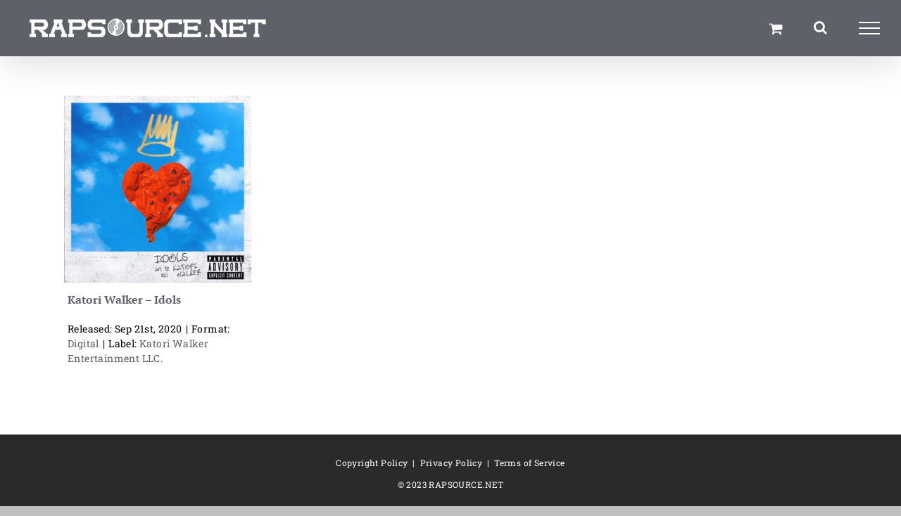

--- FILE ---
content_type: text/css; charset=utf-8
request_url: https://rapsource.net/wp-content/cache/background-css/1/rapsource.net/wp-content/cache/min/1/wp-content/plugins/compact-wp-audio-player/css/player.css?ver=1760207386&wpr_t=1767451172
body_size: 80
content:
.sc_player_container1{display:inline}.sc_player_container1 .myButton_play{background:transparent var(--wpr-bg-1947f3d0-78a5-4d75-80d6-a8954d56ab41) no-repeat!important;cursor:pointer!important;width:32px!important;height:32px!important;border:none!important;position:relative;margin:0!important;padding:0!important}.sc_player_container1 .myButton_stop{background:transparent var(--wpr-bg-ca0b2e19-9937-46cd-91e7-a78a6dd3c6a5) no-repeat!important;cursor:pointer!important;width:32px!important;height:32px!important;border:none!important;position:relative;margin:0!important;padding:0!important}.sc_player_container2{max-width:56em}.sc_player_container2 .myButton_play{background:var(--wpr-bg-3651ef85-d39e-4c14-94fa-863eb1165779) no-repeat;background-position:-30px -30px;cursor:pointer;width:40px;height:30px;border:none;position:relative}.sc_player_container2 .myButton_stop{background:var(--wpr-bg-85e1395b-6133-466d-8ac0-03c301ef0df3) no-repeat;background-position:-31px -90px;cursor:pointer;width:40px;height:30px;border:none;position:relative}